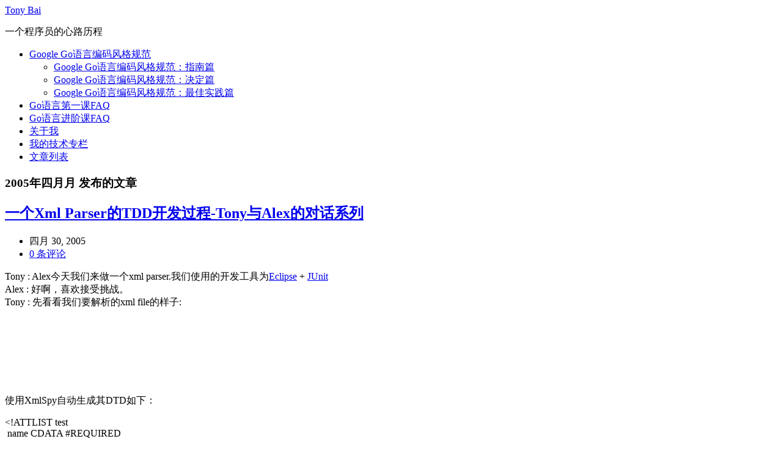

--- FILE ---
content_type: text/html; charset=UTF-8
request_url: https://tonybai.com/2005/04/
body_size: 16804
content:
<!DOCTYPE HTML>
<!--[if lt IE 7]>      <html class="no-js lt-ie9 lt-ie8 lt-ie7"> <![endif]-->
<!--[if IE 7]>         <html class="no-js lt-ie9 lt-ie8"> <![endif]-->
<!--[if IE 8]>         <html class="no-js lt-ie9"> <![endif]-->
<!--[if gt IE 8]><!--> <html class="no-js"> <!--<![endif]-->
<head>
    									
		<title> - Tony Bai</title>				<title>四月 - Tony Bai</title>								<meta name="keywords" content="" />
		<meta name="description" content="" />
		<meta name="viewport" content="initial-scale=1.0,user-scalable=no">
		<link rel="shortcut icon" href="https://tonybai.com/favicon.ico" type="image/x-icon" />
		<link rel="alternate" type="application/rss+xml" title="Tony Bai &raquo; Feed" href="https://tonybai.com/feed/" />
<link rel="alternate" type="application/rss+xml" title="Tony Bai &raquo; 评论 Feed" href="https://tonybai.com/comments/feed/" />
<link rel='stylesheet' id='wp-recentcomments-css'  href='https://tonybai.com/wp-content/plugins/wp-recentcomments/css/wp-recentcomments.css?ver=2.2.7' type='text/css' media='screen' />
<link rel='stylesheet' id='normalize-css'  href='https://tonybai.com/wp-content/themes/maupassant/css/normalize.css?ver=1.14' type='text/css' media='screen' />
<link rel='stylesheet' id='style-css'  href='https://tonybai.com/wp-content/themes/maupassant/style.css?ver=1.14' type='text/css' media='screen' />
<script type='text/javascript' src='https://tonybai.com/wp-includes/js/l10n.js?ver=20101110'></script>
<script type='text/javascript' src='https://cdnjs.cloudflare.com/ajax/libs/html5shiv/3.7.1/html5shiv.min.js?ver=3.7.1'></script>
<link rel="EditURI" type="application/rsd+xml" title="RSD" href="https://tonybai.com/xmlrpc.php?rsd" />
<link rel="wlwmanifest" type="application/wlwmanifest+xml" href="https://tonybai.com/wp-includes/wlwmanifest.xml" /> 
<link rel='index' title='Tony Bai' href='https://tonybai.com/' />
<meta name="generator" content="WordPress 3.2.1" />
	</head>
<body>
<header id="header" class="clearfix">
    <div class="container">
        <div class="col-group">
            <div class="site-name ">
                <a id="logo" href="https://tonybai.com">
                   Tony Bai                </a>
        	    <p class="description">一个程序员的心路历程</p>
            </div>
            <div>
                <div class="menu"><ul><li class="page_item page-item-3732"><a href="https://tonybai.com/google-go-style/" title="Google Go语言编码风格规范">Google Go语言编码风格规范</a><ul class='children'><li class="page_item page-item-3735"><a href="https://tonybai.com/google-go-style/google-go-style-guide/" title="Google Go语言编码风格规范：指南篇">Google Go语言编码风格规范：指南篇</a></li><li class="page_item page-item-3737"><a href="https://tonybai.com/google-go-style/google-go-style-decisions/" title="Google Go语言编码风格规范：决定篇">Google Go语言编码风格规范：决定篇</a></li><li class="page_item page-item-3744"><a href="https://tonybai.com/google-go-style/google-go-style-best-practices/" title="Google Go语言编码风格规范：最佳实践篇">Google Go语言编码风格规范：最佳实践篇</a></li></ul></li><li class="page_item page-item-3322"><a href="https://tonybai.com/go-course-faq/" title="Go语言第一课FAQ">Go语言第一课FAQ</a></li><li class="page_item page-item-4693"><a href="https://tonybai.com/go-advanced-course-faq/" title="Go语言进阶课FAQ">Go语言进阶课FAQ</a></li><li class="page_item page-item-13"><a href="https://tonybai.com/about/" title="关于我">关于我</a></li><li class="page_item page-item-5157"><a href="https://tonybai.com/tech-column/" title="我的技术专栏">我的技术专栏</a></li><li class="page_item page-item-1917"><a href="https://tonybai.com/articles/" title="文章列表">文章列表</a></li></ul></div>
            </div>
        </div>
    </div>
</header>
<div id="body">
    <div class="container">
        <div class="col-group">
<div class="col-8" id="main">
	<div class="res-cons">
        <h3 class="archive-title">                            2005年四月月 发布的文章                    		</h3>
                            <article class="post">
                <h2 class="post-title">
                    <a href="https://tonybai.com/2005/04/30/tony-alex-dialog-on-implement-xmlparser-using-tdd/">一个Xml Parser的TDD开发过程-Tony与Alex的对话系列</a>
                </h2>
                <ul class="post-meta">
                    <li>四月 30, 2005</li>
                    <li class="comment-count"><a href="https://tonybai.com/2005/04/30/tony-alex-dialog-on-implement-xmlparser-using-tdd/#respond" title="《一个Xml Parser的TDD开发过程-Tony与Alex的对话系列》上的评论">0 条评论</a></li>
                </ul>
                <div class="post-content">
                    <p>Tony : Alex今天我们来做一个xml parser.我们使用的开发工具为<a href="http://eclipse.org">Eclipse</a> + <a href="http://junit.org">JUnit</a><br />
	Alex : 好啊，喜欢接受挑战。<br />
	Tony : 先看看我们要解析的xml file的样子:</p>
<p>	&nbsp;<br />
	&nbsp;&nbsp;<br />
	&nbsp;&nbsp;&nbsp;<br />
	&nbsp;&nbsp;&nbsp;<br />
	&nbsp;&nbsp;&nbsp;&nbsp;<br />
	&nbsp;
	</p>
<p>使用XmlSpy自动生成其DTD如下：
	</p>
<p>
	&lt;!ATTLIST test&nbsp;<br />
	&nbsp;name CDATA #REQUIRED<br />
	&gt;</p>
<p>
	&lt;!ATTLIST suite&nbsp;<br />
	&nbsp;name CDATA #REQUIRED<br />
	&nbsp;category CDATA #REQUIRED<br />
	&gt;</p>
<p>
	&lt;!ATTLIST classes&nbsp;<br />
	&nbsp;name CDATA #REQUIRED<br />
	&gt;</p>
<p>我们就是要将该xml文件中的test , suite, class标签中存储的信息读出来，存储在数据结构中XmlTest中。所以我们的Parser的parse方法返回的就是个XmlTest的引用。我们通过上面的xml文件，我们可以确定一个类-XmlTest，带有一个成员name，创建XmlTest, 这个so easy</p>
<p>
	public class XmlTest {<br />
	&nbsp;&nbsp;&nbsp; private String name;<br />
	&nbsp;&nbsp;&nbsp;<br />
	&nbsp;&nbsp;&nbsp; /**<br />
	&nbsp;&nbsp;&nbsp;&nbsp; * @param name The name to set.<br />
	&nbsp;&nbsp;&nbsp;&nbsp; */<br />
	&nbsp;&nbsp;&nbsp; public void setName(String name) {<br />
	&nbsp;&nbsp;&nbsp;&nbsp;&nbsp;&nbsp;&nbsp; this.name = name;<br />
	&nbsp;&nbsp;&nbsp; }</p>
<p>&nbsp;&nbsp;&nbsp; /**<br />
	&nbsp;&nbsp;&nbsp;&nbsp; * @return Returns the name.<br />
	&nbsp;&nbsp;&nbsp;&nbsp; */<br />
	&nbsp;&nbsp;&nbsp; public String getName() {<br />
	&nbsp;&nbsp;&nbsp;&nbsp;&nbsp;&nbsp;&nbsp; return name;<br />
	&nbsp;&nbsp;&nbsp; }<br />
	&nbsp;&nbsp;&nbsp;<br />
	}</p>
<p>接下来,tdd的经典流程就是先写出feature list,来我们琢磨一下吧，</p>
<p>Alex :首先我们要知道我们要解析的xml文件的存放处，如果用户提供一个错误的位置，我们应该抛出异常。&#8212;-（1）</p>
<p>Tony :Great idea! 那我们就动手把。首先我们创建一个测试类ParserTest，添加一个方法</p>
<p>testNotFoundXmlFile,并创建一个Parser实例,将错误的xml文件路径传给它。代码如下：<br />
	public class ParserTest extends TestCase {<br />
	&nbsp;&nbsp;&nbsp; public void testNotFindXmlFile(){<br />
	&nbsp;&nbsp;&nbsp;&nbsp;&nbsp;&nbsp;&nbsp; try{<br />
	&nbsp;&nbsp;&nbsp;&nbsp;&nbsp;&nbsp;&nbsp;&nbsp;&nbsp;&nbsp;&nbsp; Parser parser = new Parser(&quot;D:\\TestDemo\\demo1.xml&quot;);<br />
	&nbsp;&nbsp;&nbsp;&nbsp;&nbsp;&nbsp;&nbsp;&nbsp;&nbsp;&nbsp;&nbsp; XmlTest result = parser.parse();<br />
	&nbsp;&nbsp;&nbsp;&nbsp;&nbsp;&nbsp;&nbsp;&nbsp;&nbsp;&nbsp;&nbsp; fail(&quot;The FileNotFileFoundException should be raised!&quot;);<br />
	&nbsp;&nbsp;&nbsp;&nbsp;&nbsp;&nbsp;&nbsp; }catch(FileNotFoundException fnfe){<br />
	&nbsp;&nbsp;&nbsp;&nbsp;&nbsp;&nbsp;&nbsp;&nbsp;&nbsp;&nbsp;&nbsp;<br />
	&nbsp;&nbsp;&nbsp;&nbsp;&nbsp;&nbsp;&nbsp; }<br />
	&nbsp;&nbsp;&nbsp; }<br />
	}</p>
<p>run the test &#8211;&gt; red bar<br />
	由于Parser类暂不存在，当然测试通过不了了。添加Parser类，并添加parse方法<br />
	public class Parser {<br />
	&nbsp;&nbsp;&nbsp; private String xmlFilePath;<br />
	&nbsp;&nbsp;&nbsp; public Parser(String xmlFilePath){<br />
	&nbsp;&nbsp;&nbsp;&nbsp;&nbsp;&nbsp;&nbsp; this.xmlFilePath = xmlFilePath;<br />
	&nbsp;&nbsp;&nbsp; }<br />
	&nbsp;&nbsp;&nbsp;<br />
	&nbsp;&nbsp;&nbsp; public XmlTest parse() {<br />
	&nbsp;&nbsp;&nbsp;&nbsp;&nbsp;&nbsp;&nbsp; return null;<br />
	&nbsp;&nbsp;&nbsp; }<br />
	}</p>
<p>run the test&#8211;&gt;red bar</p>
<p>Alex :我来修改一下parse方法<br />
	public XmlTest parse()throws FileNotFoundException{<br />
	&nbsp;&nbsp;&nbsp;&nbsp;&nbsp;&nbsp;&nbsp; File file = new File(xmlFilePath);<br />
	&nbsp;&nbsp;&nbsp;&nbsp;&nbsp;&nbsp;&nbsp; if(!file.exists()){<br />
	&nbsp;&nbsp;&nbsp;&nbsp;&nbsp;&nbsp;&nbsp;&nbsp;&nbsp;&nbsp;&nbsp; throw new FileNotFoundException();<br />
	&nbsp;&nbsp;&nbsp;&nbsp;&nbsp;&nbsp;&nbsp; }<br />
	&nbsp;&nbsp;&nbsp;&nbsp;&nbsp;&nbsp;&nbsp; return null;<br />
	&nbsp;&nbsp;&nbsp; }<br />
	再试试吧。</p>
<p>Tony : Ok，green bar ,so beautiful!!! 我们这么快就完成了第一个feature了。<br />
	Alex : 是呀，不过这只是个开头。最主要的功能还没有实现呢。Just go on!</p>
<p>Tony : ok ,继续。</p>
<p>Alex :从dtd可以看出，该xml的根元素是test标签。下一步我们要完成的就是读取根元素test标签的属性信息&#8212;-（2）</p>
<p>Tony :i could not agree with you any more !! 这样就涉及到一些xml解析的知识了，我们来学习一下吧。</p>
<p>a short break !<br />
	Tony and Alex are studying JAXP together!</p>
<p>Tony :怎么样，ok了么<br />
	Alex :差不多了，JAXP不难，我们继续把。<br />
	Tony :是呀，按照JAXP给的例子，我们可能很容易就达到目的。ok，让我们add a new test.</p>
<p>public void testReadTestNode(){<br />
	&nbsp;&nbsp;&nbsp;&nbsp;&nbsp;&nbsp;&nbsp; try{<br />
	&nbsp;&nbsp;&nbsp;&nbsp;&nbsp;&nbsp;&nbsp;&nbsp;&nbsp;&nbsp;&nbsp; Parser parser = new Parser(&quot;D:\\TestDemo\\demo.xml&quot;);<br />
	&nbsp;&nbsp;&nbsp;&nbsp;&nbsp;&nbsp;&nbsp;&nbsp;&nbsp;&nbsp;&nbsp; XmlTest result = parser.parse();&nbsp;&nbsp;&nbsp;&nbsp;&nbsp;&nbsp;&nbsp;&nbsp;&nbsp;<br />
	&nbsp;&nbsp;&nbsp;&nbsp;&nbsp;&nbsp;&nbsp;&nbsp;&nbsp;&nbsp;&nbsp; assertEquals(&quot;my first test&quot;, result.getName());<br />
	&nbsp;&nbsp;&nbsp;&nbsp;&nbsp;&nbsp;&nbsp; }catch(FileNotFoundException fnfe){<br />
	&nbsp;&nbsp;&nbsp;&nbsp;&nbsp;&nbsp;&nbsp;&nbsp;&nbsp;&nbsp;&nbsp; fail(&quot;The program should not reach here&quot;);<br />
	&nbsp;&nbsp;&nbsp;&nbsp;&nbsp;&nbsp;&nbsp; }<br />
	}</p>
<p>run the test, as we expect it is a red bar.</p>
<p>Alex :根据JAXP的例子，我们解析特殊的xml file需要自己定制一个DefaultHandler的子类。然后将之传给SAXParser的parse方法。</p>
<p>Tony :好吧，让我们创建一个MyHandler class吧！</p>
<p>Alex :根据SAX的解析流程，我们要override some methods</p>
<p>Tony :要让我们的测试用例通过，我们得override DefaultHandler的startElement method,通过MyHandler获取我们所要的内容。</p>
<p>public class MyHandler extends DefaultHandler {</p>
<p>&nbsp;&nbsp;&nbsp; private XmlTest curXmlTest = null;<br />
	&nbsp;&nbsp;&nbsp;<br />
	&nbsp;&nbsp;&nbsp; public XmlTest getXmlTest(){<br />
	&nbsp;&nbsp;&nbsp;&nbsp;&nbsp;&nbsp;&nbsp; return curXmlTest;<br />
	&nbsp;&nbsp;&nbsp; }<br />
	&nbsp;&nbsp;&nbsp; public void startElement(String uri, String localName, String qName,<br />
	&nbsp;&nbsp;&nbsp;&nbsp;&nbsp;&nbsp;&nbsp;&nbsp;&nbsp;&nbsp;&nbsp; Attributes attributes) throws SAXException {<br />
	&nbsp;&nbsp;&nbsp;&nbsp;&nbsp;&nbsp;&nbsp; if (&quot;test&quot;.equals(qName)) {<br />
	&nbsp;&nbsp;&nbsp;&nbsp;&nbsp;&nbsp;&nbsp;&nbsp;&nbsp;&nbsp;&nbsp; curXmlTest = new XmlTest();<br />
	&nbsp;&nbsp;&nbsp;&nbsp;&nbsp;&nbsp;&nbsp;&nbsp;&nbsp;&nbsp;&nbsp; curXmlTest.setName(attributes.getValue(&quot;name&quot;));<br />
	&nbsp;&nbsp;&nbsp;&nbsp;&nbsp;&nbsp;&nbsp; }<br />
	&nbsp;&nbsp;&nbsp; }&nbsp;&nbsp;&nbsp;<br />
	}</p>
<p>Alex :同时我们还要修改一下我们的Parser类的parse方法，如下：<br />
	parser.parse(file, myHandler);<br />
	result = myHandler.getXmlTest();<br />
	这样我们通过MyHandler取得了我们需要的东西，相信这一回test一定会通过的</p>
<p>Tony : 如你所愿，通过了。</p>
<p>Alex : 看看我们的代码，有些乱是吧。我们来重构一下吧。</p>
<p>Tony :我们先来重构一下测试代码。利用Junit提供的setUp将testfixture部分封装起来。</p>
<p>Alex :我来做。</p>
<p>public class ParserTest extends TestCase {</p>
<p>&nbsp;&nbsp;&nbsp; private Parser parser;<br />
	&nbsp;&nbsp;&nbsp;<br />
	&nbsp;&nbsp;&nbsp; protected void setUp() throws Exception {&nbsp;&nbsp;&nbsp;&nbsp;&nbsp;&nbsp;&nbsp;<br />
	&nbsp;&nbsp;&nbsp;&nbsp;&nbsp;&nbsp;&nbsp; super.setUp();<br />
	&nbsp;&nbsp;&nbsp;&nbsp;&nbsp;&nbsp;&nbsp; parser = new Parser(&quot;D:\\TestDemo\\demo.xml&quot;);<br />
	&nbsp;&nbsp;&nbsp; }<br />
	&nbsp;&nbsp;&nbsp;<br />
	&nbsp;&nbsp;&nbsp; //&#8230;</p>
<p>&nbsp;&nbsp; public void testReadTestNode(){<br />
	&nbsp;&nbsp;&nbsp;&nbsp;&nbsp;&nbsp;&nbsp; try{&nbsp;&nbsp;&nbsp;&nbsp;&nbsp;&nbsp;&nbsp;&nbsp;&nbsp;&nbsp;&nbsp;<br />
	&nbsp;&nbsp;&nbsp;&nbsp;&nbsp;&nbsp;&nbsp;&nbsp;&nbsp;&nbsp;&nbsp; XmlTest result = parser.parse();&nbsp;&nbsp;&nbsp;&nbsp;&nbsp;&nbsp;&nbsp;&nbsp;&nbsp;<br />
	&nbsp;&nbsp;&nbsp;&nbsp;&nbsp;&nbsp;&nbsp;&nbsp;&nbsp;&nbsp;&nbsp; assertEquals(&quot;my first test&quot;, result.getName());<br />
	&nbsp;&nbsp;&nbsp;&nbsp;&nbsp;&nbsp;&nbsp; }catch(FileNotFoundException fnfe){<br />
	&nbsp;&nbsp;&nbsp;&nbsp;&nbsp;&nbsp;&nbsp;&nbsp;&nbsp;&nbsp;&nbsp; fail(&quot;The program should not reach here&quot;);<br />
	&nbsp;&nbsp;&nbsp;&nbsp;&nbsp;&nbsp;&nbsp; }<br />
	&nbsp;&nbsp;&nbsp; }<br />
	}<br />
	运行一下测试，一切Ok.还是那条令人兴奋的green bar</p>
<p>Tony : 以应用代码作为基础的的测试代码重构做完了，这两部分互相保证还是让我们很是放心的。</p>
<p>Alex :是呀，要不继续。我们来想想下一个todo item。你觉得我们是不是该读取suite标签信息了亚？&#8212;&#8212;&#8212;-(3)</p>
<p>Tony :就按你所说我们继续添加测试用例testReadSuiteNode, 我们修改一下XmlTest使之存储Suite信息。</p>
<p>Alex :那我们再创建一个类XmlSuite,然后在XmlTest中包含XmlSuite的集合。</p>
<p>Tony : 那我们的testReadSuiteNode可以这样写<br />
	public void testReadSuiteNode() {<br />
	&nbsp;&nbsp;&nbsp;&nbsp;&nbsp;&nbsp;&nbsp; try {<br />
	&nbsp;&nbsp;&nbsp;&nbsp;&nbsp;&nbsp;&nbsp;&nbsp;&nbsp;&nbsp;&nbsp; XmlTest result = parser.parse();<br />
	&nbsp;&nbsp;&nbsp;&nbsp;&nbsp;&nbsp;&nbsp;&nbsp;&nbsp;&nbsp;&nbsp; assertEquals(1, result.getXmlSuites().size());<br />
	&nbsp;&nbsp;&nbsp;&nbsp;&nbsp;&nbsp;&nbsp;&nbsp;&nbsp;&nbsp;&nbsp; assertEquals(&quot;test1&quot;, result.getXmlSuites().get(0).getName());<br />
	&nbsp;&nbsp;&nbsp;&nbsp;&nbsp;&nbsp;&nbsp;&nbsp;&nbsp;&nbsp;&nbsp; assertEquals(&quot;unit&quot;, result.getXmlSuites().get(0).getCategory());<br />
	&nbsp;&nbsp;&nbsp;&nbsp;&nbsp;&nbsp;&nbsp; } catch (FileNotFoundException fnfe) {<br />
	&nbsp;&nbsp;&nbsp;&nbsp;&nbsp;&nbsp;&nbsp;&nbsp;&nbsp;&nbsp;&nbsp; fail(&quot;The program should not reach here&quot;);<br />
	&nbsp;&nbsp;&nbsp;&nbsp;&nbsp;&nbsp;&nbsp; }<br />
	}</p>
<p>Alex : 我们需要添加XmlSuite类，还要改写XmlTest</p>
<p>Tony :我们在XmlTest中用一个ArrayList来存储XmlSuite。并提供get和add suite方法</p>
<p>Alex :我完成了，我们运行一下吧。green bar ，ok, let us have a short break!</p>
                </div>
            </article>
		            <article class="post">
                <h2 class="post-title">
                    <a href="https://tonybai.com/2005/04/20/thoughts-after-reading-programmer-magazine-200504/">看完“程序员”2005-04期一些想法</a>
                </h2>
                <ul class="post-meta">
                    <li>四月 20, 2005</li>
                    <li class="comment-count"><a href="https://tonybai.com/2005/04/20/thoughts-after-reading-programmer-magazine-200504/#respond" title="《看完“程序员”2005-04期一些想法》上的评论">0 条评论</a></li>
                </ul>
                <div class="post-content">
                    <p>每次看完《<a href="http://www.programmer.com.cn">程序员</a>》杂志都会有些新的收获，这次看的是《程序员》2005年第4期，顺便把一些阅读过程中产生的想法记录了下来。</p>
<p>[软件建模，大势所趋]<br />
	看完微软、IBM、Borland等公司的最新动态，感觉软件建模是大势所趋，以前虽然也有众多建模工具，但是由工具支持得不好，建模的各个阶段彼此脱节，使用户体验(user experience)很差。随着Microsoft VSTS(Visual Studio Team System)的发布在即、随着Borland的ALM(Application Lifecycle Management )工具及基于Eclipse的产品计划的实施，相信在不久的将来软件建模会有一个很大的改观。</p>
<p>[源代码就是设计]<br />
	Artima上出现了&ldquo;源代码就是设计&rdquo;的续篇，作者阐明其观点：<br />
	a)&ldquo;the source code is the design&rdquo; does not mean &ldquo;don&#039;t do design , just code&rdquo;;<br />
	b) the design is a process but not a product；Somethings like UML diagrams or CRC cards are not the real software design.<br />
	c)&ldquo;we need good architectures (top level design), good abstractions (class design), and good implementations (low level design). &rdquo; UML diagrams or CRC cards可以帮我们完成top level design和class design，但是这并不意味着设计结束了。我们还需要low level design &#8212; that is the source code。<br />
	d)&ldquo;The only way we validate a software design is by building it and testing it. There is no silver bullet, and no &quot;right way&quot; to do design&rdquo;作者坚持认为&ldquo;不到写完代码，代码通过测试，设计工作就不算完。</p>
<p>编码可以看作low level design，它是设计工作的延续，不到编码完成测试结束，我们永远不能知道我们的设计是否正确。</p>
<p>[关注开源，参与开源]<br />
	相信现在国内外任何一家软件厂商都不能不考虑&ldquo;开源的影响力&rdquo;了。从JDO2.0的起死回生，到EJB 3.0采纳了众多开源组织的建议，我们清醒地看到了这一点。同时我们国内的开源又是怎样的呢？不可否认的是中国的开源发展也是迅速的，但是还远远没达到&ldquo;普及&rdquo;的程度。我相信现在国内很多软件公司对开源的理解也只停留在&ldquo;免费使用&rdquo;这个层面上，用的时候还要&ldquo;挑三捡四&rdquo;一番。这和国外的&ldquo;开源洪流&rdquo;形成了鲜明的对比。最近传出Borland公司即将发布基于Eclipse的产品，BEA加入开源世界，虽说这背后有其&ldquo;利益&rdquo;因素在驱使，但是这也为我们国内厂商指明了一个大方向&ldquo;关注开源，参与开源&rdquo;。开源需要激情，国人期待在中国出现大师级的开源领袖，而实现这一目标首先需要你参与到开源世界中去。希望国内的软件厂商能把眼光放的更远一些，而不仅仅是现在的免费&ldquo;索取&rdquo;。</p>
<p>[技术与市场]<br />
	这是一个很有意思而又值得大家反思的话题，超前技术到底能不能带来市场收益上的&ldquo;超前&rdquo;，当年的Apple公司的Macintosh和鼠标的发明给了我们些许的启示&ldquo;技术和市场不能脱节&rdquo;，值得我们反思。</p>
<p>[文档的作用]<br />
	文档多被作为一种&ldquo;成果物&rdquo;，而不是沟通和交流的手段。大多数人为了文档而文档。文档形成后，便少有人问津了。</p>
<p>[AOP是最佳解决方案]<br />
	在最近的通用框架项目中设计&ldquo;网管&rdquo;模块，几乎框架中的所有模块都要使用其中的告警机制，感觉如果用AOP实现肯定会特别舒服，不过我们使用的是C语言开发，虽说C语言是&ldquo;万能的&rdquo;，不过到现在为止，我还没见到用C实现的AOP框架。</p>
<p>[要事第一]<br />
	这几天很多事情都摆在面前，干这件事的时候还在想着另外一件事，导致哪件事都没能做好。突然想起&ldquo;高效能人士的7个习惯&rdquo;一书中的一个习惯就是&ldquo;要事第一&rdquo;，把自己的事情按优先级分类，确定deadline，这回做起来就顺手一些了。</p>
<p>[习惯的定义]<br />
	昨晚，刚刚接受过&ldquo;高效能人士的7各习惯&rdquo;培训的my roommate问我一个问题，&ldquo;什么是习惯&rdquo;？愕然间，听到他的解析&ldquo;习惯是知识、技巧与意愿三者的混合体，我们有付诸行动的愿望，在这样的一个思维惯性的推动下，久而久之就形成了经常性的行为&#8211;习惯&rdquo;。Note：习惯是各中性词，怀习惯同样符合这一定义。</p>
<p>[身体才是革命的本钱]<br />
	昨天下午突然感觉身体有恙，浑身冒冷汗，做什么都做不进去，离开座位walk around for several minutes，还是感觉极差，所以请了假，早早回了寝室，躺在床上突然想到一句长辈们总在我们耳畔重复的话&ldquo;身体是革命的本钱&rdquo;。在寝室看完了上个星期买的《程序员》2005年第4期，写下了以上的文字。</p>
                </div>
            </article>
		                <ol class="page-navigator"><li class='current'><span>1</span></li><li><a href='https://tonybai.com/2005/04/page/2/' title='第 2 页'>2</a></li><li><a href='https://tonybai.com/2005/04/page/3/' title='第 3 页'>3</a></li><li><a href='https://tonybai.com/2005/04/page/2/' title='Next &raquo;'>Next &raquo;</a></li></ol>	</div>
</div>
<div id="secondary">
	<section class="widget">
        <form id="search" method="get" action="https://tonybai.com">
			<input type="text" name="s" class="text" placeholder="输入关键字搜索" />
			<button type="submit" class="submit">搜索</button>
        </form>
    </section>
	<section id="text-4" class="widget widget_text">			<div class="textwidget"><a><font color="red" size=5>如发现本站页面被黑，比如：挂载广告、挖矿等恶意代码</font></a>，请朋友们及时<a href="mailto:bigwhite.cn@aliyun.com?subject=发现博客页面中有恶意代码&body=发现博客页面中有恶意代码"><font color="red" size=5>联系我</font></a>。十分感谢！

<a href="https://time.geekbang.org/column/intro/100093501?code=cQ4ugiP4uzDdDVD1T-HXXlTv9Fdl-SpdsPnSfxf0%2FuU%3Dutm_term=wangzhan">
    <img src="/wp-content/uploads/geekbang-go-basic-course-logo.png" align="center" width="280" height="210" alt="Go语言第一课"/>
</a>

<a href="http://gk.link/a/12yGY">
    <img src="/wp-content/uploads/course-card/go-advanced-course-5.png" align="center" width="280" height="210" alt="Go语言进阶课"/>
</a>

<a href="http://gk.link/a/12EPd">
    <img src="/wp-content/uploads/2025/ai-native-dev-workflow-1.jpg" align="center" width="280" height="210" alt="AI原生开发工作流实战"/>
</a>

<a href="https://book.douban.com/subject/35720728/">
    <img src="/wp-content/uploads/go-programming-from-beginners-to-masters-vol1.png" align="center" width="280" height="280" alt="Go语言精进之路1"/>
</a>
<a href="https://book.douban.com/subject/35720729/">
    <img src="/wp-content/uploads/go-programming-from-beginners-to-masters-vol2.png" align="center" width="280" height="280" alt="Go语言精进之路2"/>
</a>
<a href="https://book.douban.com/subject/37499496/">
    <img src="/wp-content/uploads/course-card/go-primer-book-1.jpg" align="center" width="223" height="280" alt="Go语言第一课"/>
</a>
<a href="https://book.douban.com/subject/36940180/">
    <img src="/wp-content/uploads/gofundamentals.jpg" align="center" width="223" height="280" alt="Go语言编程指南"/>
</a>
</br>

商务合作请联系bigwhite.cn AT aliyun.com</div>
		</section><section id="text-3" class="widget widget_text">			<div class="textwidget"><a href="http://feed.tonybai.com">
    <img src="/wp-content/uploads/alipay_qr_small.png" align="center" />
</a>这里是
<a href="http://weibo.com/bigwhite20xx
   ">Tony Bai</a>的个人Blog，欢迎访问、订阅和留言！

<font size="+1" color="red">订阅Feed请点击上面图片</font>。

</br>
</br>

如果您觉得这里的文章对您有帮助，请扫描上方二维码进行捐赠 ，加油后的Tony Bai将会为您呈现更多精彩的文章，谢谢！

</br>
</br>
如果您希望通过微信捐赠，请用微信客户端扫描下方赞赏码：
<a href="http://feed.tonybai.com">
    <img src="/wp-content/uploads/wechat-zanshang-qr.png" width="256" height="239" align="center" />
</a>

</br>
</br>
如果您希望通过比特币或以太币捐赠，可以扫描下方二维码：
</br>
</br>
比特币：
<a href="http://feed.tonybai.com">
    <img src="/wp-content/uploads/bitcoin-qr.png" align="center" />
</a>

</br>
</br>
以太币：
<a href="http://feed.tonybai.com">
    <img src="/wp-content/uploads/ethereum-qr.png" align="center" />
</a>

</br>
</br>
如果您喜欢通过微信浏览本站内容，可以扫描下方二维码，订阅本站官方微信订阅号“iamtonybai”；点击二维码，可直达本人官方微博主页^_^：
<a href="http://weibo.com/bigwhite20xx">
    <img src="/wp-content/uploads/qrcode_for_gh_39d38f08f440_258.jpg" align="center" />
</a>

</br>
本站Powered by Digital Ocean VPS。

</br>
<a href="https://www.digitalocean.com/?refcode=bff6eed92687">选择Digital Ocean VPS主机，即可获得10美元现金充值，可 免费使用两个月哟！
</a>著名主机提供商Linode 10$优惠码：linode10，在
<a href="https://www.linode.com/?r=ec42f83592f2ddfc8f487c0428a9b74fa1b2984b">这里注册</a>即可免费获 得。阿里云推荐码：
<font size="+1" color="red">1WFZ0V</font>，
<font size="+1" color="red">立享9折！</font>


</br>
</br>
<img src="http://tonybai.com/wp-content/uploads/tonybai-gmail-image.png" align="center" />
</br>
<a href="http://cn.linkedin.com/in/bigwhite">
    <img src="http://www.linkedin.com/img/webpromo/btn_myprofile_160x33.png" width="160" height="33" border="0" alt="View Tony Bai's profile on LinkedIn">
</a>
</br>
<a href="https://www.digitalocean.com/?refcode=bff6eed92687&utm_campaign=Referral_Invite&utm_medium=Referral_Program&utm_source=badge"><img src="https://web-platforms.sfo2.cdn.digitaloceanspaces.com/WWW/Badge%201.svg" alt="DigitalOcean Referral Badge" /></a></div>
		</section>		<section id="recent-posts-3" class="widget widget_recent_entries">		<h3 class="widget-title">文章</h3>		<ul>
				<li><a href="https://tonybai.com/2026/01/23/go-developer-2025-survey-result/" title="2025 Go 官方调查解读：91% 满意度背后的隐忧与 AI 时代的“双刃剑”">2025 Go 官方调查解读：91% 满意度背后的隐忧与 AI 时代的“双刃剑”</a></li>
				<li><a href="https://tonybai.com/2026/01/22/why-are-we-still-talking-about-containers-in-ai-age/" title="Kelsey Hightower 退休后的冷思考：为什么 10 年过去了，我们还在谈论容器？">Kelsey Hightower 退休后的冷思考：为什么 10 年过去了，我们还在谈论容器？</a></li>
				<li><a href="https://tonybai.com/2026/01/22/a-bug-cause-50000-goroutine-leak/" title="凌晨3点的警报：一个导致 50000 多个 Goroutine 泄漏的 Bug 分析">凌晨3点的警报：一个导致 50000 多个 Goroutine 泄漏的 Bug 分析</a></li>
				<li><a href="https://tonybai.com/2026/01/21/ai-coding-evolution-from-prompting-to-ralph/" title="从“手搓 Prompt”到“无限循环”：AI 编码的下一个形态是“Ralph”吗？">从“手搓 Prompt”到“无限循环”：AI 编码的下一个形态是“Ralph”吗？</a></li>
				<li><a href="https://tonybai.com/2026/01/21/integrating-cuda-in-go/" title="当 Go 遇上 GPU：用 CUDA 释放千倍算力的实战指南">当 Go 遇上 GPU：用 CUDA 释放千倍算力的实战指南</a></li>
				<li><a href="https://tonybai.com/2026/01/20/ai-and-go-opportunities-and-challenges/" title="AI 时代，Go 语言会“失宠”还是“封神”？—— GopherCon 2025 圆桌深度复盘">AI 时代，Go 语言会“失宠”还是“封神”？—— GopherCon 2025 圆桌深度复盘</a></li>
				<li><a href="https://tonybai.com/2026/01/19/unleashing-the-go-toolchain/" title="Go 语言的“魔法”时刻：如何用 -toolexec 实现零侵入式自动插桩？">Go 语言的“魔法”时刻：如何用 -toolexec 实现零侵入式自动插桩？</a></li>
				<li><a href="https://tonybai.com/2026/01/18/traits-of-a-good-tech-lead/" title="Tech Lead 不是管理者？一文看懂技术负责人的核心职责与能力模型">Tech Lead 不是管理者？一文看懂技术负责人的核心职责与能力模型</a></li>
				<li><a href="https://tonybai.com/2026/01/18/go-cryptography-principles/" title="Go 官方密码学原则：为什么 Go 的 Crypto 库难以被“用错”？">Go 官方密码学原则：为什么 Go 的 Crypto 库难以被“用错”？</a></li>
				<li><a href="https://tonybai.com/2026/01/17/ai-era-cognitive-friction-as-your-last-moat/" title="在 AI 时代主动“找虐”：为什么保留“认知摩擦”是你最后的护城河？">在 AI 时代主动“找虐”：为什么保留“认知摩擦”是你最后的护城河？</a></li>
				</ul>
		</section><section id="recentcomments" class="widget widget_recentcomments"><h3 class="widget-title">评论</h3><ul><li class="rc-navi rc-clearfix"><span class="rc-loading">正在加载...</span></li><li id="rc-comment-temp" class="rc-item rc-comment rc-clearfix"><div class="rc-info"></div><div class="rc-timestamp"></div><div class="rc-excerpt"></div></li><li id="rc-ping-temp" class="rc-item rc-ping rc-clearfix"><span class="rc-label"></span></li></ul></section><section id="categories-3" class="widget widget_categories"><h3 class="widget-title">分类</h3>		<ul>
	<li class="cat-item cat-item-3"><a href="https://tonybai.com/category/images-collection/" title="查看 光影汇 下的所有文章">光影汇</a> (7)
</li>
	<li class="cat-item cat-item-4"><a href="https://tonybai.com/category/media-square/" title="查看 影音坊 下的所有文章">影音坊</a> (37)
</li>
	<li class="cat-item cat-item-5"><a href="https://tonybai.com/category/thoughts-center/" title="查看 思考控 下的所有文章">思考控</a> (72)
</li>
	<li class="cat-item cat-item-6"><a href="https://tonybai.com/category/technical-notes/" title="查看 技术志 下的所有文章">技术志</a> (1250)
</li>
	<li class="cat-item cat-item-2223"><a href="https://tonybai.com/category/edu-notes/" title="查看 教育记 下的所有文章">教育记</a> (3)
</li>
	<li class="cat-item cat-item-7"><a href="https://tonybai.com/category/groceries-store/" title="查看 杂货铺 下的所有文章">杂货铺</a> (75)
</li>
	<li class="cat-item cat-item-8"><a href="https://tonybai.com/category/living-notes/" title="查看 生活簿 下的所有文章">生活簿</a> (162)
</li>
	<li class="cat-item cat-item-9"><a href="https://tonybai.com/category/career-notes/" title="查看 职场录 下的所有文章">职场录</a> (14)
</li>
	<li class="cat-item cat-item-10"><a href="https://tonybai.com/category/reading-bar/" title="查看 读书吧 下的所有文章">读书吧</a> (15)
</li>
	<li class="cat-item cat-item-11"><a href="https://tonybai.com/category/sports-fan/" title="查看 运动迷 下的所有文章">运动迷</a> (110)
</li>
	<li class="cat-item cat-item-12"><a href="https://tonybai.com/category/tourist-show/" title="查看 驴友秀 下的所有文章">驴友秀</a> (40)
</li>
		</ul>
</section><section id="tag_cloud-3" class="widget widget_tag_cloud"><h3 class="widget-title">标签</h3><div class="tagcloud"><a href='https://tonybai.com/tag/ai/' class='tag-link-2217' title='106 个话题' style='font-size: 9.8490566037736pt;'>AI</a>
<a href='https://tonybai.com/tag/api/' class='tag-link-32' title='83 个话题' style='font-size: 8.3962264150943pt;'>API</a>
<a href='https://tonybai.com/tag/blog/' class='tag-link-56' title='892 个话题' style='font-size: 22pt;'>Blog</a>
<a href='https://tonybai.com/tag/blogger/' class='tag-link-58' title='373 个话题' style='font-size: 16.981132075472pt;'>Blogger</a>
<a href='https://tonybai.com/tag/c/' class='tag-link-67' title='420 个话题' style='font-size: 17.641509433962pt;'>C</a>
<a href='https://tonybai.com/tag/channel/' class='tag-link-1134' title='79 个话题' style='font-size: 8.1320754716981pt;'>Channel</a>
<a href='https://tonybai.com/tag/cpp/' class='tag-link-92' title='101 个话题' style='font-size: 9.5849056603774pt;'>Cpp</a>
<a href='https://tonybai.com/tag/docker/' class='tag-link-1526' title='136 个话题' style='font-size: 11.301886792453pt;'>docker</a>
<a href='https://tonybai.com/tag/gc/' class='tag-link-1628' title='102 个话题' style='font-size: 9.5849056603774pt;'>GC</a>
<a href='https://tonybai.com/tag/gcc/' class='tag-link-145' title='99 个话题' style='font-size: 9.4528301886792pt;'>GCC</a>
<a href='https://tonybai.com/tag/github/' class='tag-link-1078' title='158 个话题' style='font-size: 12.094339622642pt;'>github</a>
<a href='https://tonybai.com/tag/go/' class='tag-link-1114' title='731 个话题' style='font-size: 20.811320754717pt;'>Go</a>
<a href='https://tonybai.com/tag/golang/' class='tag-link-1137' title='725 个话题' style='font-size: 20.811320754717pt;'>Golang</a>
<a href='https://tonybai.com/tag/google/' class='tag-link-154' title='157 个话题' style='font-size: 12.094339622642pt;'>Google</a>
<a href='https://tonybai.com/tag/gopher/' class='tag-link-1630' title='110 个话题' style='font-size: 10.11320754717pt;'>Gopher</a>
<a href='https://tonybai.com/tag/goroutine/' class='tag-link-1591' title='147 个话题' style='font-size: 11.698113207547pt;'>goroutine</a>
<a href='https://tonybai.com/tag/interface/' class='tag-link-169' title='101 个话题' style='font-size: 9.5849056603774pt;'>Interface</a>
<a href='https://tonybai.com/tag/java/' class='tag-link-178' title='131 个话题' style='font-size: 11.037735849057pt;'>Java</a>
<a href='https://tonybai.com/tag/k8s/' class='tag-link-1992' title='92 个话题' style='font-size: 9.0566037735849pt;'>k8s</a>
<a href='https://tonybai.com/tag/kubernetes/' class='tag-link-1794' title='145 个话题' style='font-size: 11.566037735849pt;'>Kubernetes</a>
<a href='https://tonybai.com/tag/linux/' class='tag-link-205' title='164 个话题' style='font-size: 12.358490566038pt;'>Linux</a>
<a href='https://tonybai.com/tag/opensource/' class='tag-link-252' title='219 个话题' style='font-size: 13.943396226415pt;'>Opensource</a>
<a href='https://tonybai.com/tag/package/' class='tag-link-1235' title='85 个话题' style='font-size: 8.5283018867925pt;'>Package</a>
<a href='https://tonybai.com/tag/programmer/' class='tag-link-268' title='463 个话题' style='font-size: 18.301886792453pt;'>Programmer</a>
<a href='https://tonybai.com/tag/python/' class='tag-link-275' title='112 个话题' style='font-size: 10.11320754717pt;'>Python</a>
<a href='https://tonybai.com/tag/robpike/' class='tag-link-1566' title='79 个话题' style='font-size: 8.1320754716981pt;'>RobPike</a>
<a href='https://tonybai.com/tag/runtime/' class='tag-link-1586' title='79 个话题' style='font-size: 8.1320754716981pt;'>runtime</a>
<a href='https://tonybai.com/tag/rust/' class='tag-link-1116' title='103 个话题' style='font-size: 9.7169811320755pt;'>Rust</a>
<a href='https://tonybai.com/tag/ubuntu/' class='tag-link-350' title='138 个话题' style='font-size: 11.301886792453pt;'>Ubuntu</a>
<a href='https://tonybai.com/tag/unix/' class='tag-link-354' title='103 个话题' style='font-size: 9.7169811320755pt;'>Unix</a>
<a href='https://tonybai.com/tag/%e5%8d%9a%e5%ae%a2/' class='tag-link-489' title='825 个话题' style='font-size: 21.603773584906pt;'>博客</a>
<a href='https://tonybai.com/tag/%e5%ae%b9%e5%99%a8/' class='tag-link-1131' title='81 个话题' style='font-size: 8.2641509433962pt;'>容器</a>
<a href='https://tonybai.com/tag/%e5%b7%a5%e4%bd%9c/' class='tag-link-600' title='96 个话题' style='font-size: 9.3207547169811pt;'>工作</a>
<a href='https://tonybai.com/tag/%e5%b9%b6%e5%8f%91/' class='tag-link-1533' title='76 个话题' style='font-size: 8pt;'>并发</a>
<a href='https://tonybai.com/tag/%e5%bc%80%e6%ba%90/' class='tag-link-618' title='232 个话题' style='font-size: 14.339622641509pt;'>开源</a>
<a href='https://tonybai.com/tag/%e6%80%9d%e8%80%83/' class='tag-link-632' title='148 个话题' style='font-size: 11.698113207547pt;'>思考</a>
<a href='https://tonybai.com/tag/%e6%84%9f%e6%82%9f/' class='tag-link-642' title='203 个话题' style='font-size: 13.547169811321pt;'>感悟</a>
<a href='https://tonybai.com/tag/%e6%8e%a5%e5%8f%a3/' class='tag-link-663' title='92 个话题' style='font-size: 9.0566037735849pt;'>接口</a>
<a href='https://tonybai.com/tag/%e6%a0%87%e5%87%86%e5%ba%93/' class='tag-link-732' title='125 个话题' style='font-size: 10.77358490566pt;'>标准库</a>
<a href='https://tonybai.com/tag/%e6%a2%85%e8%a5%bf/' class='tag-link-738' title='77 个话题' style='font-size: 8pt;'>梅西</a>
<a href='https://tonybai.com/tag/%e6%b3%9b%e5%9e%8b/' class='tag-link-2565' title='107 个话题' style='font-size: 9.8490566037736pt;'>泛型</a>
<a href='https://tonybai.com/tag/%e7%94%9f%e6%b4%bb/' class='tag-link-825' title='250 个话题' style='font-size: 14.735849056604pt;'>生活</a>
<a href='https://tonybai.com/tag/%e7%a8%8b%e5%ba%8f%e5%91%98/' class='tag-link-853' title='503 个话题' style='font-size: 18.698113207547pt;'>程序员</a>
<a href='https://tonybai.com/tag/%e7%bc%96%e8%af%91%e5%99%a8/' class='tag-link-886' title='117 个话题' style='font-size: 10.377358490566pt;'>编译器</a>
<a href='https://tonybai.com/tag/%e8%bf%90%e8%a1%8c%e6%97%b6/' class='tag-link-1583' title='76 个话题' style='font-size: 8pt;'>运行时</a></div>
</section><section id="archives-3" class="widget widget_archive"><h3 class="widget-title">归档</h3>		<ul>
			<li><a href='https://tonybai.com/2026/01/' title='2026 年一月'>2026 年一月</a>&nbsp;(37)</li>
	<li><a href='https://tonybai.com/2025/12/' title='2025 年十二月'>2025 年十二月</a>&nbsp;(50)</li>
	<li><a href='https://tonybai.com/2025/11/' title='2025 年十一月'>2025 年十一月</a>&nbsp;(33)</li>
	<li><a href='https://tonybai.com/2025/10/' title='2025 年十月'>2025 年十月</a>&nbsp;(34)</li>
	<li><a href='https://tonybai.com/2025/09/' title='2025 年九月'>2025 年九月</a>&nbsp;(33)</li>
	<li><a href='https://tonybai.com/2025/08/' title='2025 年八月'>2025 年八月</a>&nbsp;(36)</li>
	<li><a href='https://tonybai.com/2025/07/' title='2025 年七月'>2025 年七月</a>&nbsp;(35)</li>
	<li><a href='https://tonybai.com/2025/06/' title='2025 年六月'>2025 年六月</a>&nbsp;(23)</li>
	<li><a href='https://tonybai.com/2025/05/' title='2025 年五月'>2025 年五月</a>&nbsp;(27)</li>
	<li><a href='https://tonybai.com/2025/04/' title='2025 年四月'>2025 年四月</a>&nbsp;(25)</li>
	<li><a href='https://tonybai.com/2025/03/' title='2025 年三月'>2025 年三月</a>&nbsp;(9)</li>
	<li><a href='https://tonybai.com/2025/02/' title='2025 年二月'>2025 年二月</a>&nbsp;(3)</li>
	<li><a href='https://tonybai.com/2025/01/' title='2025 年一月'>2025 年一月</a>&nbsp;(4)</li>
	<li><a href='https://tonybai.com/2024/12/' title='2024 年十二月'>2024 年十二月</a>&nbsp;(8)</li>
	<li><a href='https://tonybai.com/2024/11/' title='2024 年十一月'>2024 年十一月</a>&nbsp;(11)</li>
	<li><a href='https://tonybai.com/2024/10/' title='2024 年十月'>2024 年十月</a>&nbsp;(13)</li>
	<li><a href='https://tonybai.com/2024/09/' title='2024 年九月'>2024 年九月</a>&nbsp;(9)</li>
	<li><a href='https://tonybai.com/2024/08/' title='2024 年八月'>2024 年八月</a>&nbsp;(7)</li>
	<li><a href='https://tonybai.com/2024/07/' title='2024 年七月'>2024 年七月</a>&nbsp;(4)</li>
	<li><a href='https://tonybai.com/2024/06/' title='2024 年六月'>2024 年六月</a>&nbsp;(6)</li>
	<li><a href='https://tonybai.com/2024/05/' title='2024 年五月'>2024 年五月</a>&nbsp;(8)</li>
	<li><a href='https://tonybai.com/2024/04/' title='2024 年四月'>2024 年四月</a>&nbsp;(5)</li>
	<li><a href='https://tonybai.com/2024/03/' title='2024 年三月'>2024 年三月</a>&nbsp;(1)</li>
	<li><a href='https://tonybai.com/2024/02/' title='2024 年二月'>2024 年二月</a>&nbsp;(1)</li>
	<li><a href='https://tonybai.com/2024/01/' title='2024 年一月'>2024 年一月</a>&nbsp;(4)</li>
	<li><a href='https://tonybai.com/2023/12/' title='2023 年十二月'>2023 年十二月</a>&nbsp;(8)</li>
	<li><a href='https://tonybai.com/2023/11/' title='2023 年十一月'>2023 年十一月</a>&nbsp;(6)</li>
	<li><a href='https://tonybai.com/2023/10/' title='2023 年十月'>2023 年十月</a>&nbsp;(6)</li>
	<li><a href='https://tonybai.com/2023/09/' title='2023 年九月'>2023 年九月</a>&nbsp;(5)</li>
	<li><a href='https://tonybai.com/2023/08/' title='2023 年八月'>2023 年八月</a>&nbsp;(4)</li>
	<li><a href='https://tonybai.com/2023/07/' title='2023 年七月'>2023 年七月</a>&nbsp;(6)</li>
	<li><a href='https://tonybai.com/2023/06/' title='2023 年六月'>2023 年六月</a>&nbsp;(5)</li>
	<li><a href='https://tonybai.com/2023/05/' title='2023 年五月'>2023 年五月</a>&nbsp;(6)</li>
	<li><a href='https://tonybai.com/2023/04/' title='2023 年四月'>2023 年四月</a>&nbsp;(5)</li>
	<li><a href='https://tonybai.com/2023/03/' title='2023 年三月'>2023 年三月</a>&nbsp;(7)</li>
	<li><a href='https://tonybai.com/2023/02/' title='2023 年二月'>2023 年二月</a>&nbsp;(5)</li>
	<li><a href='https://tonybai.com/2023/01/' title='2023 年一月'>2023 年一月</a>&nbsp;(3)</li>
	<li><a href='https://tonybai.com/2022/12/' title='2022 年十二月'>2022 年十二月</a>&nbsp;(4)</li>
	<li><a href='https://tonybai.com/2022/11/' title='2022 年十一月'>2022 年十一月</a>&nbsp;(5)</li>
	<li><a href='https://tonybai.com/2022/10/' title='2022 年十月'>2022 年十月</a>&nbsp;(6)</li>
	<li><a href='https://tonybai.com/2022/09/' title='2022 年九月'>2022 年九月</a>&nbsp;(5)</li>
	<li><a href='https://tonybai.com/2022/08/' title='2022 年八月'>2022 年八月</a>&nbsp;(4)</li>
	<li><a href='https://tonybai.com/2022/07/' title='2022 年七月'>2022 年七月</a>&nbsp;(5)</li>
	<li><a href='https://tonybai.com/2022/06/' title='2022 年六月'>2022 年六月</a>&nbsp;(6)</li>
	<li><a href='https://tonybai.com/2022/05/' title='2022 年五月'>2022 年五月</a>&nbsp;(10)</li>
	<li><a href='https://tonybai.com/2022/04/' title='2022 年四月'>2022 年四月</a>&nbsp;(6)</li>
	<li><a href='https://tonybai.com/2022/03/' title='2022 年三月'>2022 年三月</a>&nbsp;(11)</li>
	<li><a href='https://tonybai.com/2022/02/' title='2022 年二月'>2022 年二月</a>&nbsp;(4)</li>
	<li><a href='https://tonybai.com/2022/01/' title='2022 年一月'>2022 年一月</a>&nbsp;(2)</li>
	<li><a href='https://tonybai.com/2021/12/' title='2021 年十二月'>2021 年十二月</a>&nbsp;(7)</li>
	<li><a href='https://tonybai.com/2021/11/' title='2021 年十一月'>2021 年十一月</a>&nbsp;(6)</li>
	<li><a href='https://tonybai.com/2021/10/' title='2021 年十月'>2021 年十月</a>&nbsp;(4)</li>
	<li><a href='https://tonybai.com/2021/09/' title='2021 年九月'>2021 年九月</a>&nbsp;(5)</li>
	<li><a href='https://tonybai.com/2021/08/' title='2021 年八月'>2021 年八月</a>&nbsp;(7)</li>
	<li><a href='https://tonybai.com/2021/07/' title='2021 年七月'>2021 年七月</a>&nbsp;(7)</li>
	<li><a href='https://tonybai.com/2021/06/' title='2021 年六月'>2021 年六月</a>&nbsp;(2)</li>
	<li><a href='https://tonybai.com/2021/05/' title='2021 年五月'>2021 年五月</a>&nbsp;(2)</li>
	<li><a href='https://tonybai.com/2021/04/' title='2021 年四月'>2021 年四月</a>&nbsp;(7)</li>
	<li><a href='https://tonybai.com/2021/03/' title='2021 年三月'>2021 年三月</a>&nbsp;(7)</li>
	<li><a href='https://tonybai.com/2021/02/' title='2021 年二月'>2021 年二月</a>&nbsp;(5)</li>
	<li><a href='https://tonybai.com/2021/01/' title='2021 年一月'>2021 年一月</a>&nbsp;(4)</li>
	<li><a href='https://tonybai.com/2020/12/' title='2020 年十二月'>2020 年十二月</a>&nbsp;(11)</li>
	<li><a href='https://tonybai.com/2020/11/' title='2020 年十一月'>2020 年十一月</a>&nbsp;(9)</li>
	<li><a href='https://tonybai.com/2020/10/' title='2020 年十月'>2020 年十月</a>&nbsp;(1)</li>
	<li><a href='https://tonybai.com/2020/09/' title='2020 年九月'>2020 年九月</a>&nbsp;(1)</li>
	<li><a href='https://tonybai.com/2020/08/' title='2020 年八月'>2020 年八月</a>&nbsp;(1)</li>
	<li><a href='https://tonybai.com/2020/07/' title='2020 年七月'>2020 年七月</a>&nbsp;(1)</li>
	<li><a href='https://tonybai.com/2020/06/' title='2020 年六月'>2020 年六月</a>&nbsp;(4)</li>
	<li><a href='https://tonybai.com/2020/05/' title='2020 年五月'>2020 年五月</a>&nbsp;(3)</li>
	<li><a href='https://tonybai.com/2020/04/' title='2020 年四月'>2020 年四月</a>&nbsp;(2)</li>
	<li><a href='https://tonybai.com/2020/03/' title='2020 年三月'>2020 年三月</a>&nbsp;(6)</li>
	<li><a href='https://tonybai.com/2020/02/' title='2020 年二月'>2020 年二月</a>&nbsp;(2)</li>
	<li><a href='https://tonybai.com/2019/12/' title='2019 年十二月'>2019 年十二月</a>&nbsp;(2)</li>
	<li><a href='https://tonybai.com/2019/11/' title='2019 年十一月'>2019 年十一月</a>&nbsp;(6)</li>
	<li><a href='https://tonybai.com/2019/10/' title='2019 年十月'>2019 年十月</a>&nbsp;(5)</li>
	<li><a href='https://tonybai.com/2019/09/' title='2019 年九月'>2019 年九月</a>&nbsp;(4)</li>
	<li><a href='https://tonybai.com/2019/08/' title='2019 年八月'>2019 年八月</a>&nbsp;(5)</li>
	<li><a href='https://tonybai.com/2019/07/' title='2019 年七月'>2019 年七月</a>&nbsp;(1)</li>
	<li><a href='https://tonybai.com/2019/06/' title='2019 年六月'>2019 年六月</a>&nbsp;(2)</li>
	<li><a href='https://tonybai.com/2019/05/' title='2019 年五月'>2019 年五月</a>&nbsp;(1)</li>
	<li><a href='https://tonybai.com/2019/04/' title='2019 年四月'>2019 年四月</a>&nbsp;(4)</li>
	<li><a href='https://tonybai.com/2019/03/' title='2019 年三月'>2019 年三月</a>&nbsp;(2)</li>
	<li><a href='https://tonybai.com/2019/02/' title='2019 年二月'>2019 年二月</a>&nbsp;(1)</li>
	<li><a href='https://tonybai.com/2019/01/' title='2019 年一月'>2019 年一月</a>&nbsp;(2)</li>
	<li><a href='https://tonybai.com/2018/11/' title='2018 年十一月'>2018 年十一月</a>&nbsp;(3)</li>
	<li><a href='https://tonybai.com/2018/10/' title='2018 年十月'>2018 年十月</a>&nbsp;(1)</li>
	<li><a href='https://tonybai.com/2018/09/' title='2018 年九月'>2018 年九月</a>&nbsp;(1)</li>
	<li><a href='https://tonybai.com/2018/07/' title='2018 年七月'>2018 年七月</a>&nbsp;(1)</li>
	<li><a href='https://tonybai.com/2018/06/' title='2018 年六月'>2018 年六月</a>&nbsp;(4)</li>
	<li><a href='https://tonybai.com/2018/05/' title='2018 年五月'>2018 年五月</a>&nbsp;(2)</li>
	<li><a href='https://tonybai.com/2018/04/' title='2018 年四月'>2018 年四月</a>&nbsp;(1)</li>
	<li><a href='https://tonybai.com/2018/03/' title='2018 年三月'>2018 年三月</a>&nbsp;(3)</li>
	<li><a href='https://tonybai.com/2018/02/' title='2018 年二月'>2018 年二月</a>&nbsp;(3)</li>
	<li><a href='https://tonybai.com/2018/01/' title='2018 年一月'>2018 年一月</a>&nbsp;(7)</li>
	<li><a href='https://tonybai.com/2017/12/' title='2017 年十二月'>2017 年十二月</a>&nbsp;(5)</li>
	<li><a href='https://tonybai.com/2017/11/' title='2017 年十一月'>2017 年十一月</a>&nbsp;(4)</li>
	<li><a href='https://tonybai.com/2017/10/' title='2017 年十月'>2017 年十月</a>&nbsp;(3)</li>
	<li><a href='https://tonybai.com/2017/09/' title='2017 年九月'>2017 年九月</a>&nbsp;(2)</li>
	<li><a href='https://tonybai.com/2017/08/' title='2017 年八月'>2017 年八月</a>&nbsp;(3)</li>
	<li><a href='https://tonybai.com/2017/07/' title='2017 年七月'>2017 年七月</a>&nbsp;(4)</li>
	<li><a href='https://tonybai.com/2017/06/' title='2017 年六月'>2017 年六月</a>&nbsp;(8)</li>
	<li><a href='https://tonybai.com/2017/05/' title='2017 年五月'>2017 年五月</a>&nbsp;(5)</li>
	<li><a href='https://tonybai.com/2017/04/' title='2017 年四月'>2017 年四月</a>&nbsp;(3)</li>
	<li><a href='https://tonybai.com/2017/03/' title='2017 年三月'>2017 年三月</a>&nbsp;(2)</li>
	<li><a href='https://tonybai.com/2017/02/' title='2017 年二月'>2017 年二月</a>&nbsp;(5)</li>
	<li><a href='https://tonybai.com/2017/01/' title='2017 年一月'>2017 年一月</a>&nbsp;(7)</li>
	<li><a href='https://tonybai.com/2016/12/' title='2016 年十二月'>2016 年十二月</a>&nbsp;(7)</li>
	<li><a href='https://tonybai.com/2016/11/' title='2016 年十一月'>2016 年十一月</a>&nbsp;(7)</li>
	<li><a href='https://tonybai.com/2016/10/' title='2016 年十月'>2016 年十月</a>&nbsp;(3)</li>
	<li><a href='https://tonybai.com/2016/09/' title='2016 年九月'>2016 年九月</a>&nbsp;(2)</li>
	<li><a href='https://tonybai.com/2016/08/' title='2016 年八月'>2016 年八月</a>&nbsp;(1)</li>
	<li><a href='https://tonybai.com/2016/06/' title='2016 年六月'>2016 年六月</a>&nbsp;(2)</li>
	<li><a href='https://tonybai.com/2016/05/' title='2016 年五月'>2016 年五月</a>&nbsp;(2)</li>
	<li><a href='https://tonybai.com/2016/04/' title='2016 年四月'>2016 年四月</a>&nbsp;(2)</li>
	<li><a href='https://tonybai.com/2016/03/' title='2016 年三月'>2016 年三月</a>&nbsp;(2)</li>
	<li><a href='https://tonybai.com/2016/02/' title='2016 年二月'>2016 年二月</a>&nbsp;(3)</li>
	<li><a href='https://tonybai.com/2016/01/' title='2016 年一月'>2016 年一月</a>&nbsp;(2)</li>
	<li><a href='https://tonybai.com/2015/12/' title='2015 年十二月'>2015 年十二月</a>&nbsp;(1)</li>
	<li><a href='https://tonybai.com/2015/11/' title='2015 年十一月'>2015 年十一月</a>&nbsp;(1)</li>
	<li><a href='https://tonybai.com/2015/10/' title='2015 年十月'>2015 年十月</a>&nbsp;(1)</li>
	<li><a href='https://tonybai.com/2015/09/' title='2015 年九月'>2015 年九月</a>&nbsp;(3)</li>
	<li><a href='https://tonybai.com/2015/08/' title='2015 年八月'>2015 年八月</a>&nbsp;(5)</li>
	<li><a href='https://tonybai.com/2015/07/' title='2015 年七月'>2015 年七月</a>&nbsp;(6)</li>
	<li><a href='https://tonybai.com/2015/06/' title='2015 年六月'>2015 年六月</a>&nbsp;(4)</li>
	<li><a href='https://tonybai.com/2015/05/' title='2015 年五月'>2015 年五月</a>&nbsp;(1)</li>
	<li><a href='https://tonybai.com/2015/04/' title='2015 年四月'>2015 年四月</a>&nbsp;(2)</li>
	<li><a href='https://tonybai.com/2015/03/' title='2015 年三月'>2015 年三月</a>&nbsp;(2)</li>
	<li><a href='https://tonybai.com/2015/01/' title='2015 年一月'>2015 年一月</a>&nbsp;(2)</li>
	<li><a href='https://tonybai.com/2014/12/' title='2014 年十二月'>2014 年十二月</a>&nbsp;(5)</li>
	<li><a href='https://tonybai.com/2014/11/' title='2014 年十一月'>2014 年十一月</a>&nbsp;(8)</li>
	<li><a href='https://tonybai.com/2014/10/' title='2014 年十月'>2014 年十月</a>&nbsp;(9)</li>
	<li><a href='https://tonybai.com/2014/09/' title='2014 年九月'>2014 年九月</a>&nbsp;(2)</li>
	<li><a href='https://tonybai.com/2014/08/' title='2014 年八月'>2014 年八月</a>&nbsp;(1)</li>
	<li><a href='https://tonybai.com/2014/07/' title='2014 年七月'>2014 年七月</a>&nbsp;(1)</li>
	<li><a href='https://tonybai.com/2014/05/' title='2014 年五月'>2014 年五月</a>&nbsp;(2)</li>
	<li><a href='https://tonybai.com/2014/04/' title='2014 年四月'>2014 年四月</a>&nbsp;(5)</li>
	<li><a href='https://tonybai.com/2014/03/' title='2014 年三月'>2014 年三月</a>&nbsp;(4)</li>
	<li><a href='https://tonybai.com/2014/02/' title='2014 年二月'>2014 年二月</a>&nbsp;(1)</li>
	<li><a href='https://tonybai.com/2014/01/' title='2014 年一月'>2014 年一月</a>&nbsp;(1)</li>
	<li><a href='https://tonybai.com/2013/12/' title='2013 年十二月'>2013 年十二月</a>&nbsp;(3)</li>
	<li><a href='https://tonybai.com/2013/11/' title='2013 年十一月'>2013 年十一月</a>&nbsp;(5)</li>
	<li><a href='https://tonybai.com/2013/10/' title='2013 年十月'>2013 年十月</a>&nbsp;(6)</li>
	<li><a href='https://tonybai.com/2013/09/' title='2013 年九月'>2013 年九月</a>&nbsp;(4)</li>
	<li><a href='https://tonybai.com/2013/08/' title='2013 年八月'>2013 年八月</a>&nbsp;(5)</li>
	<li><a href='https://tonybai.com/2013/07/' title='2013 年七月'>2013 年七月</a>&nbsp;(6)</li>
	<li><a href='https://tonybai.com/2013/06/' title='2013 年六月'>2013 年六月</a>&nbsp;(2)</li>
	<li><a href='https://tonybai.com/2013/05/' title='2013 年五月'>2013 年五月</a>&nbsp;(6)</li>
	<li><a href='https://tonybai.com/2013/04/' title='2013 年四月'>2013 年四月</a>&nbsp;(3)</li>
	<li><a href='https://tonybai.com/2013/03/' title='2013 年三月'>2013 年三月</a>&nbsp;(7)</li>
	<li><a href='https://tonybai.com/2013/02/' title='2013 年二月'>2013 年二月</a>&nbsp;(4)</li>
	<li><a href='https://tonybai.com/2013/01/' title='2013 年一月'>2013 年一月</a>&nbsp;(6)</li>
	<li><a href='https://tonybai.com/2012/12/' title='2012 年十二月'>2012 年十二月</a>&nbsp;(8)</li>
	<li><a href='https://tonybai.com/2012/11/' title='2012 年十一月'>2012 年十一月</a>&nbsp;(10)</li>
	<li><a href='https://tonybai.com/2012/10/' title='2012 年十月'>2012 年十月</a>&nbsp;(5)</li>
	<li><a href='https://tonybai.com/2012/09/' title='2012 年九月'>2012 年九月</a>&nbsp;(3)</li>
	<li><a href='https://tonybai.com/2012/08/' title='2012 年八月'>2012 年八月</a>&nbsp;(10)</li>
	<li><a href='https://tonybai.com/2012/07/' title='2012 年七月'>2012 年七月</a>&nbsp;(4)</li>
	<li><a href='https://tonybai.com/2012/06/' title='2012 年六月'>2012 年六月</a>&nbsp;(2)</li>
	<li><a href='https://tonybai.com/2012/05/' title='2012 年五月'>2012 年五月</a>&nbsp;(4)</li>
	<li><a href='https://tonybai.com/2012/04/' title='2012 年四月'>2012 年四月</a>&nbsp;(10)</li>
	<li><a href='https://tonybai.com/2012/03/' title='2012 年三月'>2012 年三月</a>&nbsp;(8)</li>
	<li><a href='https://tonybai.com/2012/02/' title='2012 年二月'>2012 年二月</a>&nbsp;(6)</li>
	<li><a href='https://tonybai.com/2012/01/' title='2012 年一月'>2012 年一月</a>&nbsp;(6)</li>
	<li><a href='https://tonybai.com/2011/12/' title='2011 年十二月'>2011 年十二月</a>&nbsp;(4)</li>
	<li><a href='https://tonybai.com/2011/11/' title='2011 年十一月'>2011 年十一月</a>&nbsp;(4)</li>
	<li><a href='https://tonybai.com/2011/10/' title='2011 年十月'>2011 年十月</a>&nbsp;(5)</li>
	<li><a href='https://tonybai.com/2011/09/' title='2011 年九月'>2011 年九月</a>&nbsp;(8)</li>
	<li><a href='https://tonybai.com/2011/08/' title='2011 年八月'>2011 年八月</a>&nbsp;(7)</li>
	<li><a href='https://tonybai.com/2011/07/' title='2011 年七月'>2011 年七月</a>&nbsp;(6)</li>
	<li><a href='https://tonybai.com/2011/06/' title='2011 年六月'>2011 年六月</a>&nbsp;(7)</li>
	<li><a href='https://tonybai.com/2011/05/' title='2011 年五月'>2011 年五月</a>&nbsp;(8)</li>
	<li><a href='https://tonybai.com/2011/04/' title='2011 年四月'>2011 年四月</a>&nbsp;(6)</li>
	<li><a href='https://tonybai.com/2011/03/' title='2011 年三月'>2011 年三月</a>&nbsp;(10)</li>
	<li><a href='https://tonybai.com/2011/02/' title='2011 年二月'>2011 年二月</a>&nbsp;(7)</li>
	<li><a href='https://tonybai.com/2011/01/' title='2011 年一月'>2011 年一月</a>&nbsp;(10)</li>
	<li><a href='https://tonybai.com/2010/12/' title='2010 年十二月'>2010 年十二月</a>&nbsp;(7)</li>
	<li><a href='https://tonybai.com/2010/11/' title='2010 年十一月'>2010 年十一月</a>&nbsp;(6)</li>
	<li><a href='https://tonybai.com/2010/10/' title='2010 年十月'>2010 年十月</a>&nbsp;(7)</li>
	<li><a href='https://tonybai.com/2010/09/' title='2010 年九月'>2010 年九月</a>&nbsp;(12)</li>
	<li><a href='https://tonybai.com/2010/08/' title='2010 年八月'>2010 年八月</a>&nbsp;(8)</li>
	<li><a href='https://tonybai.com/2010/07/' title='2010 年七月'>2010 年七月</a>&nbsp;(3)</li>
	<li><a href='https://tonybai.com/2010/06/' title='2010 年六月'>2010 年六月</a>&nbsp;(5)</li>
	<li><a href='https://tonybai.com/2010/05/' title='2010 年五月'>2010 年五月</a>&nbsp;(4)</li>
	<li><a href='https://tonybai.com/2010/04/' title='2010 年四月'>2010 年四月</a>&nbsp;(2)</li>
	<li><a href='https://tonybai.com/2010/03/' title='2010 年三月'>2010 年三月</a>&nbsp;(6)</li>
	<li><a href='https://tonybai.com/2010/02/' title='2010 年二月'>2010 年二月</a>&nbsp;(4)</li>
	<li><a href='https://tonybai.com/2010/01/' title='2010 年一月'>2010 年一月</a>&nbsp;(6)</li>
	<li><a href='https://tonybai.com/2009/12/' title='2009 年十二月'>2009 年十二月</a>&nbsp;(6)</li>
	<li><a href='https://tonybai.com/2009/11/' title='2009 年十一月'>2009 年十一月</a>&nbsp;(6)</li>
	<li><a href='https://tonybai.com/2009/10/' title='2009 年十月'>2009 年十月</a>&nbsp;(5)</li>
	<li><a href='https://tonybai.com/2009/09/' title='2009 年九月'>2009 年九月</a>&nbsp;(8)</li>
	<li><a href='https://tonybai.com/2009/08/' title='2009 年八月'>2009 年八月</a>&nbsp;(8)</li>
	<li><a href='https://tonybai.com/2009/07/' title='2009 年七月'>2009 年七月</a>&nbsp;(8)</li>
	<li><a href='https://tonybai.com/2009/06/' title='2009 年六月'>2009 年六月</a>&nbsp;(2)</li>
	<li><a href='https://tonybai.com/2009/05/' title='2009 年五月'>2009 年五月</a>&nbsp;(5)</li>
	<li><a href='https://tonybai.com/2009/04/' title='2009 年四月'>2009 年四月</a>&nbsp;(7)</li>
	<li><a href='https://tonybai.com/2009/03/' title='2009 年三月'>2009 年三月</a>&nbsp;(12)</li>
	<li><a href='https://tonybai.com/2009/02/' title='2009 年二月'>2009 年二月</a>&nbsp;(9)</li>
	<li><a href='https://tonybai.com/2009/01/' title='2009 年一月'>2009 年一月</a>&nbsp;(15)</li>
	<li><a href='https://tonybai.com/2008/12/' title='2008 年十二月'>2008 年十二月</a>&nbsp;(9)</li>
	<li><a href='https://tonybai.com/2008/11/' title='2008 年十一月'>2008 年十一月</a>&nbsp;(5)</li>
	<li><a href='https://tonybai.com/2008/10/' title='2008 年十月'>2008 年十月</a>&nbsp;(10)</li>
	<li><a href='https://tonybai.com/2008/09/' title='2008 年九月'>2008 年九月</a>&nbsp;(13)</li>
	<li><a href='https://tonybai.com/2008/08/' title='2008 年八月'>2008 年八月</a>&nbsp;(13)</li>
	<li><a href='https://tonybai.com/2008/07/' title='2008 年七月'>2008 年七月</a>&nbsp;(3)</li>
	<li><a href='https://tonybai.com/2008/06/' title='2008 年六月'>2008 年六月</a>&nbsp;(1)</li>
	<li><a href='https://tonybai.com/2008/05/' title='2008 年五月'>2008 年五月</a>&nbsp;(7)</li>
	<li><a href='https://tonybai.com/2008/04/' title='2008 年四月'>2008 年四月</a>&nbsp;(4)</li>
	<li><a href='https://tonybai.com/2008/03/' title='2008 年三月'>2008 年三月</a>&nbsp;(9)</li>
	<li><a href='https://tonybai.com/2008/02/' title='2008 年二月'>2008 年二月</a>&nbsp;(11)</li>
	<li><a href='https://tonybai.com/2008/01/' title='2008 年一月'>2008 年一月</a>&nbsp;(15)</li>
	<li><a href='https://tonybai.com/2007/12/' title='2007 年十二月'>2007 年十二月</a>&nbsp;(11)</li>
	<li><a href='https://tonybai.com/2007/11/' title='2007 年十一月'>2007 年十一月</a>&nbsp;(14)</li>
	<li><a href='https://tonybai.com/2007/10/' title='2007 年十月'>2007 年十月</a>&nbsp;(4)</li>
	<li><a href='https://tonybai.com/2007/09/' title='2007 年九月'>2007 年九月</a>&nbsp;(5)</li>
	<li><a href='https://tonybai.com/2007/08/' title='2007 年八月'>2007 年八月</a>&nbsp;(1)</li>
	<li><a href='https://tonybai.com/2007/07/' title='2007 年七月'>2007 年七月</a>&nbsp;(10)</li>
	<li><a href='https://tonybai.com/2007/06/' title='2007 年六月'>2007 年六月</a>&nbsp;(10)</li>
	<li><a href='https://tonybai.com/2007/05/' title='2007 年五月'>2007 年五月</a>&nbsp;(10)</li>
	<li><a href='https://tonybai.com/2007/04/' title='2007 年四月'>2007 年四月</a>&nbsp;(8)</li>
	<li><a href='https://tonybai.com/2007/03/' title='2007 年三月'>2007 年三月</a>&nbsp;(15)</li>
	<li><a href='https://tonybai.com/2007/02/' title='2007 年二月'>2007 年二月</a>&nbsp;(4)</li>
	<li><a href='https://tonybai.com/2007/01/' title='2007 年一月'>2007 年一月</a>&nbsp;(17)</li>
	<li><a href='https://tonybai.com/2006/12/' title='2006 年十二月'>2006 年十二月</a>&nbsp;(18)</li>
	<li><a href='https://tonybai.com/2006/11/' title='2006 年十一月'>2006 年十一月</a>&nbsp;(9)</li>
	<li><a href='https://tonybai.com/2006/10/' title='2006 年十月'>2006 年十月</a>&nbsp;(11)</li>
	<li><a href='https://tonybai.com/2006/09/' title='2006 年九月'>2006 年九月</a>&nbsp;(6)</li>
	<li><a href='https://tonybai.com/2006/08/' title='2006 年八月'>2006 年八月</a>&nbsp;(5)</li>
	<li><a href='https://tonybai.com/2006/07/' title='2006 年七月'>2006 年七月</a>&nbsp;(22)</li>
	<li><a href='https://tonybai.com/2006/06/' title='2006 年六月'>2006 年六月</a>&nbsp;(35)</li>
	<li><a href='https://tonybai.com/2006/05/' title='2006 年五月'>2006 年五月</a>&nbsp;(24)</li>
	<li><a href='https://tonybai.com/2006/04/' title='2006 年四月'>2006 年四月</a>&nbsp;(26)</li>
	<li><a href='https://tonybai.com/2006/03/' title='2006 年三月'>2006 年三月</a>&nbsp;(25)</li>
	<li><a href='https://tonybai.com/2006/02/' title='2006 年二月'>2006 年二月</a>&nbsp;(18)</li>
	<li><a href='https://tonybai.com/2006/01/' title='2006 年一月'>2006 年一月</a>&nbsp;(15)</li>
	<li><a href='https://tonybai.com/2005/12/' title='2005 年十二月'>2005 年十二月</a>&nbsp;(10)</li>
	<li><a href='https://tonybai.com/2005/11/' title='2005 年十一月'>2005 年十一月</a>&nbsp;(10)</li>
	<li><a href='https://tonybai.com/2005/09/' title='2005 年九月'>2005 年九月</a>&nbsp;(13)</li>
	<li><a href='https://tonybai.com/2005/08/' title='2005 年八月'>2005 年八月</a>&nbsp;(11)</li>
	<li><a href='https://tonybai.com/2005/07/' title='2005 年七月'>2005 年七月</a>&nbsp;(6)</li>
	<li><a href='https://tonybai.com/2005/06/' title='2005 年六月'>2005 年六月</a>&nbsp;(2)</li>
	<li><a href='https://tonybai.com/2005/05/' title='2005 年五月'>2005 年五月</a>&nbsp;(3)</li>
	<li><a href='https://tonybai.com/2005/04/' title='2005 年四月'>2005 年四月</a>&nbsp;(6)</li>
	<li><a href='https://tonybai.com/2005/03/' title='2005 年三月'>2005 年三月</a>&nbsp;(1)</li>
	<li><a href='https://tonybai.com/2005/01/' title='2005 年一月'>2005 年一月</a>&nbsp;(15)</li>
	<li><a href='https://tonybai.com/2004/12/' title='2004 年十二月'>2004 年十二月</a>&nbsp;(9)</li>
	<li><a href='https://tonybai.com/2004/11/' title='2004 年十一月'>2004 年十一月</a>&nbsp;(14)</li>
	<li><a href='https://tonybai.com/2004/10/' title='2004 年十月'>2004 年十月</a>&nbsp;(2)</li>
	<li><a href='https://tonybai.com/2004/09/' title='2004 年九月'>2004 年九月</a>&nbsp;(2)</li>
		</ul>
</section><section id="linkcat-1042" class="widget widget_links"><h3 class="widget-title">链接</h3>
	<ul class='xoxo blogroll'>
<li><a href="https://bsky.app/profile/tonybai.com">@bluesky</a></li>
<li><a href="http://douban.com/people/tony_bai" rel="me" title="我的豆瓣">@douban</a></li>
<li><a href="http://www.flickr.com/photos/bigwhite/" title="我的Flickr">@flickr</a></li>
<li><a href="https://github.com/bigwhite" rel="me" title="我的Github">@github</a></li>
<li><a href="http://picasaweb.google.com/bigwhite.cn" rel="me" title="我的PicasaWeb">@picasa</a></li>
<li><a href="http://www.slideshare.net/bigwhite20xx" rel="me" title="我的SlideShare">@slideshare</a></li>
<li><a href="http://twitter.com/tony_bai" rel="me" title="我的Twitter">@twitter</a></li>
<li><a href="https://weibo.com/u/6484441286" rel="me">@weibo</a></li>
<li><a href="https://gopherdaily.tonybai.com">GopherDaily</a></li>
<li><a href="https://public.zsxq.com/groups/51284458844544" title="我的知识星球">Gopher部落</a></li>
<li><a href="http://leomessi.com" title="Lionel Messi">Lionel Messi</a></li>
<li><a href="http://puras.cn" rel="friend co-worker" title="Puras He">Puras He</a></li>
<li><a href="https://leileiluoluo.com/" rel="contact" title="磊磊落落的博客">磊磊落落的博客</a></li>
<li><a href="http://84tt.com/blog" rel="friend" title="过眼云烟">过眼云烟</a></li>

	</ul>
</section>
<section id="linkcat-1043" class="widget widget_links"><h3 class="widget-title">开源项目</h3>
	<ul class='xoxo blogroll'>
<li><a href="https://github.com/bigwhite/buildc" rel="me" title="An assistant tool for c project building and packing management">buildc</a></li>
<li><a href="https://github.com/bigwhite/cbehave" rel="me" title="A Behavior Driven Development Framework for C">cbehave</a></li>
<li><a href="https://gopherdaily.tonybai.com">GopherDaily</a></li>
<li><a href="https://github.com/bigwhite/lcut" rel="me" title="a Lightweight C Unit Testing framework">lcut</a></li>

	</ul>
</section>
<section id="linkcat-1057" class="widget widget_links"><h3 class="widget-title">翻译项目</h3>
	<ul class='xoxo blogroll'>
<li><a href="https://github.com/bigwhite/recommended-c-style-and-coding-standards-cn/" title="C语言编码风格和标准">C语言编码风格和标准</a></li>
<li><a href="https://github.com/bigwhite/programming-in-haskell-cn/" title="《Programming in Haskell》中文翻译项目">《Programming in Haskell》中文翻译项目</a></li>

	</ul>
</section>
<section id="text-2" class="widget widget_text">			<div class="textwidget"><!-- clustrmaps begin-->
<!-- bigwhite.cn@gmail.com-->
<script type="text/javascript" id="clstr_globe" src="//cdn.clustrmaps.com/globe.js?d=KYC_JHsmFhQW7LdoxA2oO9QsTDhQfc-pGDFslbRApeo"></script>
<!-- clustrmaps end-->
</br>
</br>

<!-- Default Statcounter code for Tonybai.com
https://tonybai.com -->
<script type="text/javascript">
    var sc_project = 7675050;
    var sc_invisible = 0;
    var sc_security = "05345dc4";
    var scJsHost = (("https:" == document.location.protocol) ?
        "https://secure." : "http://www.");
    document.write("<sc" + "ript type='text/javascript' src='" +
        scJsHost +
        "statcounter.com/counter/counter.js'></" + "script>");
</script>
<noscript>
    <div class="statcounter">
        <a title="Web Analytics" href="http://statcounter.com/" target="_blank">
            <img class="statcounter" src="//c.statcounter.com/7675050/0/05345dc4/0/" alt="Web
    Analytics">
        </a>
    </div>
</noscript>
<!-- End of Statcounter Code -->
<a href="http://statcounter.com/p7675050/?guest=1">View My Stats
</a></div>
		</section>    
</div>		</div>
    </div>
</div>
<footer id="footer">
	<div class="container">
		&copy; 2026 <a href="https://tonybai.com">Tony Bai</a>.
		由 <a href="http://wordpress.org">Wordpress</a> 强力驱动. 模板由<a href="https://github.com/pagecho/maupassant">maupassant</a>制作.
	</div>
</footer>
<script type='text/javascript' src='https://tonybai.com/wp-content/plugins/wp-recentcomments/js/wp-recentcomments.js?ver=2.2.7'></script>
<script>
/* <![CDATA[ */
var rcGlobal = {
	serverUrl		:'https://tonybai.com',
	infoTemp		:'%REVIEWER% 在 %POST%',
	loadingText		:'正在加载',
	noCommentsText	:'没有任何评论',
	newestText		:'&laquo; 最新的',
	newerText		:'&laquo; 上一页',
	olderText		:'下一页 &raquo;',
	showContent		:'1',
	external		:'1',
	avatarSize		:'32',
	avatarPosition	:'left',
	anonymous		:'匿名'
};
/* ]]> */
</script>
</body>
</html>
